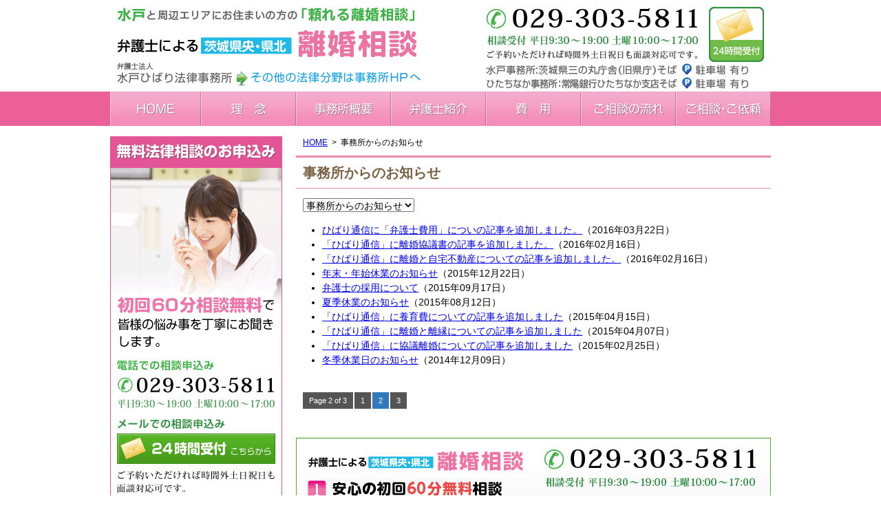

--- FILE ---
content_type: text/html; charset=UTF-8
request_url: https://www.mito-rikon.com/category/news/page/2/
body_size: 26775
content:
<!DOCTYPE html>
<html lang="ja">
<head>
<meta charset="utf-8">


		<!-- All in One SEO 4.2.9 - aioseo.com -->
		<title>事務所からのお知らせ | 弁護士による離婚相談｜水戸市 ひたちなか市 日立市 那珂市 - Part 2</title>
		<meta name="description" content="- Part 2" />
		<meta name="robots" content="noindex, nofollow, max-snippet:-1, max-image-preview:large, max-video-preview:-1" />
		<meta name="keywords" content="離婚協議書,離婚,不動産,弁護士,採用,養育費,離縁,協議離婚" />
		<link rel="canonical" href="https://www.mito-rikon.com/category/news/" />
		<link rel="prev" href="https://www.mito-rikon.com/category/news/" />
		<link rel="next" href="https://www.mito-rikon.com/category/news/page/3/" />
		<meta name="generator" content="All in One SEO (AIOSEO) 4.2.9 " />
		<script type="application/ld+json" class="aioseo-schema">
			{"@context":"https:\/\/schema.org","@graph":[{"@type":"BreadcrumbList","@id":"https:\/\/www.mito-rikon.com\/category\/news\/page\/2\/#breadcrumblist","itemListElement":[{"@type":"ListItem","@id":"https:\/\/www.mito-rikon.com\/#listItem","position":1,"item":{"@type":"WebPage","@id":"https:\/\/www.mito-rikon.com\/","name":"\u30db\u30fc\u30e0","description":"\u5f01\u8b77\u58eb\u306b\u3088\u308b\u8328\u57ce\u770c\u592e\u30fb\u770c\u5317\u96e2\u5a5a\u76f8\u8ac7\uff5c\u5973\u6027\u30fb\u7537\u6027\u5f01\u8b77\u58eb\u304c\u5728\u7c4d\u3001\u5b89\u5fc3\u306e\u521d\u56de60\u5206\u7121\u6599\u76f8\u8ac7\u3001\u3054\u4e88\u7d04\u3067\u6642\u9593\u5916\u30fb\u571f\u65e5\u3082\u76f8\u8ac7\u53ef\u80fd\u3001\u3053\u307e\u3081\u306a\u5831\u544a\u30fb\u4e01\u5be7\u306a\u3054\u8aac\u660e\u3001\u660e\u78ba\u306a\u6599\u91d1\u63d0\u793a\u3002 - Part 2","url":"https:\/\/www.mito-rikon.com\/"},"nextItem":"https:\/\/www.mito-rikon.com\/category\/news\/#listItem"},{"@type":"ListItem","@id":"https:\/\/www.mito-rikon.com\/category\/news\/#listItem","position":2,"item":{"@type":"WebPage","@id":"https:\/\/www.mito-rikon.com\/category\/news\/","name":"\u4e8b\u52d9\u6240\u304b\u3089\u306e\u304a\u77e5\u3089\u305b","description":"- Part 2","url":"https:\/\/www.mito-rikon.com\/category\/news\/"},"previousItem":"https:\/\/www.mito-rikon.com\/#listItem"}]},{"@type":"CollectionPage","@id":"https:\/\/www.mito-rikon.com\/category\/news\/page\/2\/#collectionpage","url":"https:\/\/www.mito-rikon.com\/category\/news\/page\/2\/","name":"\u4e8b\u52d9\u6240\u304b\u3089\u306e\u304a\u77e5\u3089\u305b | \u5f01\u8b77\u58eb\u306b\u3088\u308b\u96e2\u5a5a\u76f8\u8ac7\uff5c\u6c34\u6238\u5e02 \u3072\u305f\u3061\u306a\u304b\u5e02 \u65e5\u7acb\u5e02 \u90a3\u73c2\u5e02 - Part 2","description":"- Part 2","inLanguage":"ja","isPartOf":{"@id":"https:\/\/www.mito-rikon.com\/#website"},"breadcrumb":{"@id":"https:\/\/www.mito-rikon.com\/category\/news\/page\/2\/#breadcrumblist"}},{"@type":"Organization","@id":"https:\/\/www.mito-rikon.com\/#organization","name":"\u5f01\u8b77\u58eb\u306b\u3088\u308b\u96e2\u5a5a\u76f8\u8ac7\uff5c\u6c34\u6238\u5e02 \u3072\u305f\u3061\u306a\u304b\u5e02 \u65e5\u7acb\u5e02 \u90a3\u73c2\u5e02","url":"https:\/\/www.mito-rikon.com\/"},{"@type":"WebSite","@id":"https:\/\/www.mito-rikon.com\/#website","url":"https:\/\/www.mito-rikon.com\/","name":"\u5f01\u8b77\u58eb\u306b\u3088\u308b\u96e2\u5a5a\u76f8\u8ac7\uff5c\u6c34\u6238\u5e02 \u3072\u305f\u3061\u306a\u304b\u5e02 \u65e5\u7acb\u5e02 \u90a3\u73c2\u5e02","description":"\u6c34\u6238\u3068\u5468\u8fba\u30a8\u30ea\u30a2\u306b\u304a\u4f4f\u307e\u3044\u306e\u65b9\u306e\u300c\u983c\u308c\u308b\u96e2\u5a5a\u76f8\u8ac7\u300d","inLanguage":"ja","publisher":{"@id":"https:\/\/www.mito-rikon.com\/#organization"}}]}
		</script>
		<!-- All in One SEO -->

<link rel='dns-prefetch' href='//code.jquery.com' />
<link rel="alternate" type="application/rss+xml" title="弁護士による離婚相談｜水戸市 ひたちなか市 日立市 那珂市 &raquo; フィード" href="https://www.mito-rikon.com/feed/" />
<link rel="alternate" type="application/rss+xml" title="弁護士による離婚相談｜水戸市 ひたちなか市 日立市 那珂市 &raquo; コメントフィード" href="https://www.mito-rikon.com/comments/feed/" />
<script type="text/javascript">
window._wpemojiSettings = {"baseUrl":"https:\/\/s.w.org\/images\/core\/emoji\/14.0.0\/72x72\/","ext":".png","svgUrl":"https:\/\/s.w.org\/images\/core\/emoji\/14.0.0\/svg\/","svgExt":".svg","source":{"concatemoji":"https:\/\/www.mito-rikon.com\/wp-includes\/js\/wp-emoji-release.min.js?ver=6.1.9"}};
/*! This file is auto-generated */
!function(e,a,t){var n,r,o,i=a.createElement("canvas"),p=i.getContext&&i.getContext("2d");function s(e,t){var a=String.fromCharCode,e=(p.clearRect(0,0,i.width,i.height),p.fillText(a.apply(this,e),0,0),i.toDataURL());return p.clearRect(0,0,i.width,i.height),p.fillText(a.apply(this,t),0,0),e===i.toDataURL()}function c(e){var t=a.createElement("script");t.src=e,t.defer=t.type="text/javascript",a.getElementsByTagName("head")[0].appendChild(t)}for(o=Array("flag","emoji"),t.supports={everything:!0,everythingExceptFlag:!0},r=0;r<o.length;r++)t.supports[o[r]]=function(e){if(p&&p.fillText)switch(p.textBaseline="top",p.font="600 32px Arial",e){case"flag":return s([127987,65039,8205,9895,65039],[127987,65039,8203,9895,65039])?!1:!s([55356,56826,55356,56819],[55356,56826,8203,55356,56819])&&!s([55356,57332,56128,56423,56128,56418,56128,56421,56128,56430,56128,56423,56128,56447],[55356,57332,8203,56128,56423,8203,56128,56418,8203,56128,56421,8203,56128,56430,8203,56128,56423,8203,56128,56447]);case"emoji":return!s([129777,127995,8205,129778,127999],[129777,127995,8203,129778,127999])}return!1}(o[r]),t.supports.everything=t.supports.everything&&t.supports[o[r]],"flag"!==o[r]&&(t.supports.everythingExceptFlag=t.supports.everythingExceptFlag&&t.supports[o[r]]);t.supports.everythingExceptFlag=t.supports.everythingExceptFlag&&!t.supports.flag,t.DOMReady=!1,t.readyCallback=function(){t.DOMReady=!0},t.supports.everything||(n=function(){t.readyCallback()},a.addEventListener?(a.addEventListener("DOMContentLoaded",n,!1),e.addEventListener("load",n,!1)):(e.attachEvent("onload",n),a.attachEvent("onreadystatechange",function(){"complete"===a.readyState&&t.readyCallback()})),(e=t.source||{}).concatemoji?c(e.concatemoji):e.wpemoji&&e.twemoji&&(c(e.twemoji),c(e.wpemoji)))}(window,document,window._wpemojiSettings);
</script>
<style type="text/css">
img.wp-smiley,
img.emoji {
	display: inline !important;
	border: none !important;
	box-shadow: none !important;
	height: 1em !important;
	width: 1em !important;
	margin: 0 0.07em !important;
	vertical-align: -0.1em !important;
	background: none !important;
	padding: 0 !important;
}
</style>
	<link rel='stylesheet' id='wp-block-library-css' href='https://www.mito-rikon.com/wp-includes/css/dist/block-library/style.min.css?ver=6.1.9' type='text/css' media='all' />
<link rel='stylesheet' id='classic-theme-styles-css' href='https://www.mito-rikon.com/wp-includes/css/classic-themes.min.css?ver=1' type='text/css' media='all' />
<style id='global-styles-inline-css' type='text/css'>
body{--wp--preset--color--black: #000000;--wp--preset--color--cyan-bluish-gray: #abb8c3;--wp--preset--color--white: #ffffff;--wp--preset--color--pale-pink: #f78da7;--wp--preset--color--vivid-red: #cf2e2e;--wp--preset--color--luminous-vivid-orange: #ff6900;--wp--preset--color--luminous-vivid-amber: #fcb900;--wp--preset--color--light-green-cyan: #7bdcb5;--wp--preset--color--vivid-green-cyan: #00d084;--wp--preset--color--pale-cyan-blue: #8ed1fc;--wp--preset--color--vivid-cyan-blue: #0693e3;--wp--preset--color--vivid-purple: #9b51e0;--wp--preset--gradient--vivid-cyan-blue-to-vivid-purple: linear-gradient(135deg,rgba(6,147,227,1) 0%,rgb(155,81,224) 100%);--wp--preset--gradient--light-green-cyan-to-vivid-green-cyan: linear-gradient(135deg,rgb(122,220,180) 0%,rgb(0,208,130) 100%);--wp--preset--gradient--luminous-vivid-amber-to-luminous-vivid-orange: linear-gradient(135deg,rgba(252,185,0,1) 0%,rgba(255,105,0,1) 100%);--wp--preset--gradient--luminous-vivid-orange-to-vivid-red: linear-gradient(135deg,rgba(255,105,0,1) 0%,rgb(207,46,46) 100%);--wp--preset--gradient--very-light-gray-to-cyan-bluish-gray: linear-gradient(135deg,rgb(238,238,238) 0%,rgb(169,184,195) 100%);--wp--preset--gradient--cool-to-warm-spectrum: linear-gradient(135deg,rgb(74,234,220) 0%,rgb(151,120,209) 20%,rgb(207,42,186) 40%,rgb(238,44,130) 60%,rgb(251,105,98) 80%,rgb(254,248,76) 100%);--wp--preset--gradient--blush-light-purple: linear-gradient(135deg,rgb(255,206,236) 0%,rgb(152,150,240) 100%);--wp--preset--gradient--blush-bordeaux: linear-gradient(135deg,rgb(254,205,165) 0%,rgb(254,45,45) 50%,rgb(107,0,62) 100%);--wp--preset--gradient--luminous-dusk: linear-gradient(135deg,rgb(255,203,112) 0%,rgb(199,81,192) 50%,rgb(65,88,208) 100%);--wp--preset--gradient--pale-ocean: linear-gradient(135deg,rgb(255,245,203) 0%,rgb(182,227,212) 50%,rgb(51,167,181) 100%);--wp--preset--gradient--electric-grass: linear-gradient(135deg,rgb(202,248,128) 0%,rgb(113,206,126) 100%);--wp--preset--gradient--midnight: linear-gradient(135deg,rgb(2,3,129) 0%,rgb(40,116,252) 100%);--wp--preset--duotone--dark-grayscale: url('#wp-duotone-dark-grayscale');--wp--preset--duotone--grayscale: url('#wp-duotone-grayscale');--wp--preset--duotone--purple-yellow: url('#wp-duotone-purple-yellow');--wp--preset--duotone--blue-red: url('#wp-duotone-blue-red');--wp--preset--duotone--midnight: url('#wp-duotone-midnight');--wp--preset--duotone--magenta-yellow: url('#wp-duotone-magenta-yellow');--wp--preset--duotone--purple-green: url('#wp-duotone-purple-green');--wp--preset--duotone--blue-orange: url('#wp-duotone-blue-orange');--wp--preset--font-size--small: 13px;--wp--preset--font-size--medium: 20px;--wp--preset--font-size--large: 36px;--wp--preset--font-size--x-large: 42px;--wp--preset--spacing--20: 0.44rem;--wp--preset--spacing--30: 0.67rem;--wp--preset--spacing--40: 1rem;--wp--preset--spacing--50: 1.5rem;--wp--preset--spacing--60: 2.25rem;--wp--preset--spacing--70: 3.38rem;--wp--preset--spacing--80: 5.06rem;}:where(.is-layout-flex){gap: 0.5em;}body .is-layout-flow > .alignleft{float: left;margin-inline-start: 0;margin-inline-end: 2em;}body .is-layout-flow > .alignright{float: right;margin-inline-start: 2em;margin-inline-end: 0;}body .is-layout-flow > .aligncenter{margin-left: auto !important;margin-right: auto !important;}body .is-layout-constrained > .alignleft{float: left;margin-inline-start: 0;margin-inline-end: 2em;}body .is-layout-constrained > .alignright{float: right;margin-inline-start: 2em;margin-inline-end: 0;}body .is-layout-constrained > .aligncenter{margin-left: auto !important;margin-right: auto !important;}body .is-layout-constrained > :where(:not(.alignleft):not(.alignright):not(.alignfull)){max-width: var(--wp--style--global--content-size);margin-left: auto !important;margin-right: auto !important;}body .is-layout-constrained > .alignwide{max-width: var(--wp--style--global--wide-size);}body .is-layout-flex{display: flex;}body .is-layout-flex{flex-wrap: wrap;align-items: center;}body .is-layout-flex > *{margin: 0;}:where(.wp-block-columns.is-layout-flex){gap: 2em;}.has-black-color{color: var(--wp--preset--color--black) !important;}.has-cyan-bluish-gray-color{color: var(--wp--preset--color--cyan-bluish-gray) !important;}.has-white-color{color: var(--wp--preset--color--white) !important;}.has-pale-pink-color{color: var(--wp--preset--color--pale-pink) !important;}.has-vivid-red-color{color: var(--wp--preset--color--vivid-red) !important;}.has-luminous-vivid-orange-color{color: var(--wp--preset--color--luminous-vivid-orange) !important;}.has-luminous-vivid-amber-color{color: var(--wp--preset--color--luminous-vivid-amber) !important;}.has-light-green-cyan-color{color: var(--wp--preset--color--light-green-cyan) !important;}.has-vivid-green-cyan-color{color: var(--wp--preset--color--vivid-green-cyan) !important;}.has-pale-cyan-blue-color{color: var(--wp--preset--color--pale-cyan-blue) !important;}.has-vivid-cyan-blue-color{color: var(--wp--preset--color--vivid-cyan-blue) !important;}.has-vivid-purple-color{color: var(--wp--preset--color--vivid-purple) !important;}.has-black-background-color{background-color: var(--wp--preset--color--black) !important;}.has-cyan-bluish-gray-background-color{background-color: var(--wp--preset--color--cyan-bluish-gray) !important;}.has-white-background-color{background-color: var(--wp--preset--color--white) !important;}.has-pale-pink-background-color{background-color: var(--wp--preset--color--pale-pink) !important;}.has-vivid-red-background-color{background-color: var(--wp--preset--color--vivid-red) !important;}.has-luminous-vivid-orange-background-color{background-color: var(--wp--preset--color--luminous-vivid-orange) !important;}.has-luminous-vivid-amber-background-color{background-color: var(--wp--preset--color--luminous-vivid-amber) !important;}.has-light-green-cyan-background-color{background-color: var(--wp--preset--color--light-green-cyan) !important;}.has-vivid-green-cyan-background-color{background-color: var(--wp--preset--color--vivid-green-cyan) !important;}.has-pale-cyan-blue-background-color{background-color: var(--wp--preset--color--pale-cyan-blue) !important;}.has-vivid-cyan-blue-background-color{background-color: var(--wp--preset--color--vivid-cyan-blue) !important;}.has-vivid-purple-background-color{background-color: var(--wp--preset--color--vivid-purple) !important;}.has-black-border-color{border-color: var(--wp--preset--color--black) !important;}.has-cyan-bluish-gray-border-color{border-color: var(--wp--preset--color--cyan-bluish-gray) !important;}.has-white-border-color{border-color: var(--wp--preset--color--white) !important;}.has-pale-pink-border-color{border-color: var(--wp--preset--color--pale-pink) !important;}.has-vivid-red-border-color{border-color: var(--wp--preset--color--vivid-red) !important;}.has-luminous-vivid-orange-border-color{border-color: var(--wp--preset--color--luminous-vivid-orange) !important;}.has-luminous-vivid-amber-border-color{border-color: var(--wp--preset--color--luminous-vivid-amber) !important;}.has-light-green-cyan-border-color{border-color: var(--wp--preset--color--light-green-cyan) !important;}.has-vivid-green-cyan-border-color{border-color: var(--wp--preset--color--vivid-green-cyan) !important;}.has-pale-cyan-blue-border-color{border-color: var(--wp--preset--color--pale-cyan-blue) !important;}.has-vivid-cyan-blue-border-color{border-color: var(--wp--preset--color--vivid-cyan-blue) !important;}.has-vivid-purple-border-color{border-color: var(--wp--preset--color--vivid-purple) !important;}.has-vivid-cyan-blue-to-vivid-purple-gradient-background{background: var(--wp--preset--gradient--vivid-cyan-blue-to-vivid-purple) !important;}.has-light-green-cyan-to-vivid-green-cyan-gradient-background{background: var(--wp--preset--gradient--light-green-cyan-to-vivid-green-cyan) !important;}.has-luminous-vivid-amber-to-luminous-vivid-orange-gradient-background{background: var(--wp--preset--gradient--luminous-vivid-amber-to-luminous-vivid-orange) !important;}.has-luminous-vivid-orange-to-vivid-red-gradient-background{background: var(--wp--preset--gradient--luminous-vivid-orange-to-vivid-red) !important;}.has-very-light-gray-to-cyan-bluish-gray-gradient-background{background: var(--wp--preset--gradient--very-light-gray-to-cyan-bluish-gray) !important;}.has-cool-to-warm-spectrum-gradient-background{background: var(--wp--preset--gradient--cool-to-warm-spectrum) !important;}.has-blush-light-purple-gradient-background{background: var(--wp--preset--gradient--blush-light-purple) !important;}.has-blush-bordeaux-gradient-background{background: var(--wp--preset--gradient--blush-bordeaux) !important;}.has-luminous-dusk-gradient-background{background: var(--wp--preset--gradient--luminous-dusk) !important;}.has-pale-ocean-gradient-background{background: var(--wp--preset--gradient--pale-ocean) !important;}.has-electric-grass-gradient-background{background: var(--wp--preset--gradient--electric-grass) !important;}.has-midnight-gradient-background{background: var(--wp--preset--gradient--midnight) !important;}.has-small-font-size{font-size: var(--wp--preset--font-size--small) !important;}.has-medium-font-size{font-size: var(--wp--preset--font-size--medium) !important;}.has-large-font-size{font-size: var(--wp--preset--font-size--large) !important;}.has-x-large-font-size{font-size: var(--wp--preset--font-size--x-large) !important;}
.wp-block-navigation a:where(:not(.wp-element-button)){color: inherit;}
:where(.wp-block-columns.is-layout-flex){gap: 2em;}
.wp-block-pullquote{font-size: 1.5em;line-height: 1.6;}
</style>
<link rel='stylesheet' id='contact-form-7-css' href='https://www.mito-rikon.com/wp-content/plugins/contact-form-7/includes/css/styles.css?ver=5.7.2' type='text/css' media='all' />
<script type='text/javascript' src='https://code.jquery.com/jquery-1.10.2.min.js?ver=1.10.2' id='jquery-js'></script>
<link rel="https://api.w.org/" href="https://www.mito-rikon.com/wp-json/" /><link rel="alternate" type="application/json" href="https://www.mito-rikon.com/wp-json/wp/v2/categories/3" /><script src="https://www.mito-rikon.com/wp-content/themes/pokerface2019/js/pokerface.js"></script>
<link rel="stylesheet" type="text/css" media="all" href="https://www.mito-rikon.com/wp-content/themes/pokerface2019/style.css">
<link rel="shortcut icon" href="https://www.mito-rikon.com/favicon.ico">
<script>
  (function(i,s,o,g,r,a,m){i['GoogleAnalyticsObject']=r;i[r]=i[r]||function(){
  (i[r].q=i[r].q||[]).push(arguments)},i[r].l=1*new Date();a=s.createElement(o),
  m=s.getElementsByTagName(o)[0];a.async=1;a.src=g;m.parentNode.insertBefore(a,m)
  })(window,document,'script','//www.google-analytics.com/analytics.js','ga');

  ga('create', 'UA-48346786-1', 'mito-rikon.com');
  ga('send', 'pageview');

</script>
</head>
<body class="archive paged category category-news category-3 paged-2 category-paged-2 layout-tw">
<div id="spMenu"><div class="wrapper">
  <ul>
    <li id="spmTel"><a href="tel:0293035811">電話発信</a></li>
    <li id="spmWeb"><a href="/sp/">スマホ版</a></li>
  </ul>
</div></div>
<div id="header">
  <div class="wrapper">
    <div id="headerContent">
      <p id="headerName"><a href="/">弁護士による離婚相談｜水戸市 ひたちなか市 日立市 那珂市</a></p>
      <p id="description">水戸と周辺エリアにお住まいの方の「頼れる離婚相談」</p>
      <p><a id="hOthers" href="http://www.mitohibari-law.com/" target="_blank" rel="nofollow">その他の法律分野は事務所HPへ</a></p>
      <p>弁護士法人水戸ひばり法律事務所</p>
      <p>水戸事務所：茨城県三の丸庁舎（旧県庁）そば　P駐車場有り</p>
      <p>ひたちなか事務所：常陽銀行ひたちなか支店そば　P駐車場有り</p>
      <p class="tel">相談受付：029-303-5811（平日 9:30～19:00 土曜10:00 ～17:00）</p>
      <p><a id="hMail" href="/rikon-soudan/mailform/#mailform">メールでのお問い合わせは24時間受付</a></p>
      <p>ご予約いただければ時間外土日祝日も面談対応可です。</p>
    </div>
    <ul id="hMenu">
      <li><a id="hm1" href="/">HOME</a></li>
      <li><a id="hm2" href="/info/rinen/">理念</a></li>
      <li><a id="hm3" href="/info/">事務所概要</a></li>
      <li><a id="hm4" href="/rikon-bengoshi/">弁護士紹介</a></li>
      <li><a id="hm5" href="/info/fee/">費用</a></li>
      <li><a id="hm6" href="/info/flow/">ご相談の流れ</a></li>
      <li><a id="hm7" href="/rikon-soudan/mailform/">ご相談・ご依頼</a></li>
    </ul>
  </div>
</div>
  <div id="contents">
    <div class="wrapper">
      <div id="content">

        <ul id="breadcrumbs"><li><a href="https://www.mito-rikon.com/">HOME</a><ul><li>事務所からのお知らせ</li></ul></li></ul>
        <div id="category-archives" class="content">
          <h1 class="archive-title">事務所からのお知らせ</h1>

          <select class="drop-down-category" onchange="nav(this)"><option class="level0" value="https://www.mito-rikon.com/category/news/">事務所からのお知らせ</option></select>
          
          <ul>
                        <li><a href="https://www.mito-rikon.com/post-268/">ひばり通信に「弁護士費用」についの記事を追加しました。</a>（2016年03月22日）</li>
                        <li><a href="https://www.mito-rikon.com/post-263/">「ひばり通信」に離婚協議書の記事を追加しました。</a>（2016年02月16日）</li>
                        <li><a href="https://www.mito-rikon.com/post-262/">「ひばり通信」に離婚と自宅不動産についての記事を追加しました。</a>（2016年02月16日）</li>
                        <li><a href="https://www.mito-rikon.com/post-256/">年末・年始休業のお知らせ</a>（2015年12月22日）</li>
                        <li><a href="https://www.mito-rikon.com/post-249/">弁護士の採用について</a>（2015年09月17日）</li>
                        <li><a href="https://www.mito-rikon.com/post-243/">夏季休業のお知らせ</a>（2015年08月12日）</li>
                        <li><a href="https://www.mito-rikon.com/post-230/">「ひばり通信」に養育費についての記事を追加しました</a>（2015年04月15日）</li>
                        <li><a href="https://www.mito-rikon.com/post-226/">「ひばり通信」に離婚と離縁についての記事を追加しました</a>（2015年04月07日）</li>
                        <li><a href="https://www.mito-rikon.com/post-220/">「ひばり通信」に協議離婚についての記事を追加しました</a>（2015年02月25日）</li>
                        <li><a href="https://www.mito-rikon.com/post-215/">冬季休業日のお知らせ</a>（2014年12月09日）</li>
                      </ul>

          
          <div class="pagination"><span>Page 2 of 3</span><a href='https://www.mito-rikon.com/category/news/' class="inactive">1</a><span class="current">2</span><a href='https://www.mito-rikon.com/category/news/page/3/' class="inactive">3</a></div>


        </div><!-- /.content-->
        <div class="wInquiry img">
  <h2>弁護士による茨城県央・県北 離婚相談</h2>
  <ol>
    <li>安心の初回60分無料相談</li>
    <li>ご予約で時間外・土日も相談可能</li>
    <li>女性・男性弁護士が在籍</li>
    <li>こまめな報告・丁寧なご説明</li>
    <li>明確な料金提示</li>
  </ol>
  <p class="mail"><a href="https://www.mito-rikon.com/rikon-soudan/mailform/#mailform">メールでのお問い合わせは24時間受付</a></p>
  <p class="tel">相談受付：029-303-5811（平日9:30～19:00 土曜10:00～17:00）</p>
  <p>ご予約いただければ時間外土日祝日も面談対応可です。</p>
</div>
      </div><!-- /#content -->
      <div id="content2">
  <div class="widget img wInquiry2">
    <h3>無料法律相談のお申込み</h3>
    <p>初回60分相談無料で皆様の悩み事を丁寧にお聞きします。</p>
    <p class="tel">電話での相談申込み：029-303-5811（平日9:30～19:00 土曜10:00～17:00）</p>
    <p class="mail"><a href="/rikon-soudan/mailform/#mailform">メールでの相談申込み24時間受付</a></p>
    <p>ご予約いただければ時間外土日祝日も面談対応可です。</p>
  </div>
  <div class="widget wAccess2">
    <p class="img2"><img src="/img/s_map.png" alt="水戸事務所" /></p>
    <p class="img2"><img src="/img/s_map_hitachinaka.png" alt="ひたちなか事務所" /></p>
  </div>
  <ul class="widget wMenu wMenu3">
    <li><a class="soudan" href="/rikon-soudan/">こんな時弁護士にご相談ください</a></li>
    <li><a class="rikon" href="/about-rikon/">離婚その時どうなるの</a></li>
  </ul>
  <ul class="widget wMenu wMenu4">
    <li><a href="/rikon-bengoshi/interview/">弁護士インタビュー</a></li>
    <li><a href="/category/column/">弁護士コラム</a></li>
    <li><a href="/category/faq/">サービスに関するよくある質問</a></li>
  </ul>
  <ul class="widget wMenu wMenu3">
    <li><a class="voice" href="/rikon-soudan/voice/" target="_blank">お客様の声</a></li>
    <li><a class="soudanPDF" href="/img/soudan.pdf" target="_blank">離婚の事前相談票</a></li>
  </ul>
  <div class="widget img2 wArea"><a href="/info/#area"><img src="/img/s_area.png" alt="主なお客様対応エリア"></a></div>
  <div class="widget img2 wAccess"><a href="/info/#access"><img src="/img/s_access.png" alt="交通アクセス"></a></div>
  <div class="widget img2"><a href="http://www.houterasu.or.jp/" target="_blank"><img src="/img/houterasu.gif" alt="日本司法支援センター 法テラス"></a><br>弁護士法人水戸ひばり法律事務所は<br>法テラスの契約事務所です。</div>
</div><!-- /#content2 -->
<div id="content3">
</div><!-- /#content3 -->
    </div><!-- /.wrapper -->
  </div><!-- /#contents -->
<div id="gotop"><div class="wrapper gotop"><a href="#header">ページの先頭へ</a></div></div>
<div id="fMenu">
  <div class="wrapper">
    <ul>
      <li><a href="/">HOME</a></li>
      <li><a href="/info/rinen/">理念</a></li>
      <li><a href="/info/">事務所概要</a></li>
      <li><a href="/rikon-bengoshi/">弁護士紹介</a></li>
      <li><a href="/info/fee/">費用</a></li>
      <li><a href="/info/flow/">ご相談の流れ</a></li>
      <li><a href="/rikon-soudan/mailform/">ご相談・ご依頼</a></li>
      <li><a href="/info/privacy/">プライバシーポリシー</a></li>
      <li><a href="/sitemap/">サイトマップ</a></li>
    </ul>
  </div>
</div><!-- /#fMenu -->
<div id="footer">
  <div class="wrapper">
    <div id="footerContent">
      <p>離婚 弁護士 水戸市 ひたちなか市 日立市 那珂市 離婚相談</p>
      <div id="copyright">Copyright &copy; 弁護士による茨城県央・県北離婚相談 All Rights Reserved.</div>
    </div>
  </div>
</div><!-- /footer -->
<script type="text/javascript">
document.addEventListener( 'wpcf7mailsent', function( event ) {
    $.getScript("/wp-content/themes/pokerface/js/contact7.js");
}, false );
</script>
<script type='text/javascript' src='https://www.mito-rikon.com/wp-content/plugins/contact-form-7/includes/swv/js/index.js?ver=5.7.2' id='swv-js'></script>
<script type='text/javascript' id='contact-form-7-js-extra'>
/* <![CDATA[ */
var wpcf7 = {"api":{"root":"https:\/\/www.mito-rikon.com\/wp-json\/","namespace":"contact-form-7\/v1"}};
/* ]]> */
</script>
<script type='text/javascript' src='https://www.mito-rikon.com/wp-content/plugins/contact-form-7/includes/js/index.js?ver=5.7.2' id='contact-form-7-js'></script>
</body>
</html>


--- FILE ---
content_type: text/css
request_url: https://www.mito-rikon.com/wp-content/themes/pokerface2019/style.css
body_size: 97
content:
/*
Theme Name: pokerface2019
Author: pokerface.co.jp
Author URI: http://www.pokerface.co.jp/
Version: 1.0
*/
@import url(css/normalize.css);
@import url(css/style.css);


--- FILE ---
content_type: text/css
request_url: https://www.mito-rikon.com/wp-content/themes/pokerface2019/css/style.css
body_size: 16053
content:
body { line-height:1.5; color:#000; font-family:sans-serif; }
h1,h2,h3,h4,h5,h6 { margin:0; padding:0; }
strong { color:#dc3a12; }
dl { margin:1em 0; }
dd { margin-left:3em; }
ul,ol { margin:1em 0 1em 2em; padding:0; }
p { margin:1em 0; }
a { text-decoration:underline; }
a:hover { text-decoration:none; }
/*
  clearfix
*/
.pkg:after,
.wrapper:after {
    content:" ";
    display:block;
    visibility:hidden;
    clear:both;
    height:0;
    font-size: 0.1em;
    line-height:0;
}
/* ie 7 */
.pkg,
.wrapper { display:inline-block; }
/* ie 5.5 - 7 */
/* #contents-inner { zoom:1; } */
/* no ie mac \*/
* html .pkg,
* html .wrapper { height:1%; }
.pkg,
.wrapper { display:block; }
/*  */
#header,#contents,#content,#content2,#content3,#footer { margin:0; padding:0; }
.wrapper { width:960px; margin-right:auto; margin-left:auto; }
#contents { padding:15px 0; }
#content,#content2 { float:left; position:relative; }
/* layout */
#content { width:690px; }
#content2  { width:250px; }
#content3 { width:250px; }

/* tw */
.layout-tw #content { left:270px; }
.layout-tw #content2  { left:-690px; }
.layout-tw #content3 { display:none; }
/* wt */
.layout-wt #content { left:0; }
.layout-wt #content2  { left:20px; }
.layout-wt #content3 { display:none; }

.layout-w #content3  { display:none; }
.layout-w #content2   { display:none; }
.layout-w #content  { left:0; width:100% !important; }
/* #header {} */
#header { background:url(hbg2.png) repeat-x; }
#header * { margin-top:0; margin-bottom:0; }
.home #header { background:url(hbg.png) repeat-x; }
#headerContent { position:relative; background:url(header.png) no-repeat; height:133px; text-indent:-9999px; }
#headerContent a { position:absolute; }
#headerName a { left:0; top:0; width:480px; height:111px; }
#headerContent .tel > a { left:540px; top:0; width:330px; height:75px; }
#hOthers { left:200px; bottom:9px; width:254px; height:22px; background:url(h_link.png) no-repeat; }
#hOthers:hover { background-position:0 -22px; }
#hMail { left:870px; top:10px; width:80px; height:80px; background:url(h-mail.png) no-repeat; }
#hMail:hover { background-position:0 -80px; }
#hImg { background:url(main_img.jpg) no-repeat; height:360px; text-indent:-9999px; }
#hMenu { list-style-type:none; margin:0; height:50px; }
#hMenu li { float:left; }
#hMenu a { display:block; height:50px; background-image:url(hm.png); text-indent:-9999px; }
#hm1 { width:132px; background-position:0 0; }
#hm1:hover { background-position:0 -50px; }
#hm2 { width:138px; background-position:-132px 0; }
#hm2:hover { background-position:-132px -50px; }
#hm3 { width:138px; background-position:-270px 0; }
#hm3:hover { background-position:-270px -50px; }
#hm4 { width:138px; background-position:-408px 0; }
#hm4:hover { background-position:-408px -50px; }
#hm5 { width:138px; background-position:-546px 0; }
#hm5:hover { background-position:-546px -50px; }
#hm6 { width:138px; background-position:-684px 0; }
#hm6:hover { background-position:-684px -50px; }
#hm7 { width:138px; background-position:-822px 0; }
#hm7:hover { background-position:-822px -50px; }
/* footer */
#fMenu { background:#ea6097; color:#fff; padding:5px 0; }
#fMenu ul { list-style-type:none; margin:0; padding:5px 0; font-size:14px; text-align:center; }
#fMenu li { display:inline; }
#fMenu a { color:#fff; border-left:solid 1px #fff; padding:0 5px; }
#fMenu li:first-child a { border-left:none; padding:0 5px 0 0; }
#footer  { clear:both; text-align:center; position:static; color:#999; font-size:11px; }
#footerContent  { padding:10px; }
#copyright { font-size:12px; }

#breadcrumbs { margin:0; padding:0 10px 10px; font-size:12px; }
#breadcrumbs ul { display:inline; margin:0; }
#breadcrumbs, #breadcrumbs ul { list-style-type:none; }
#breadcrumbs li { display:inline; }
#breadcrumbs ul li { margin-left:.5em; }
#breadcrumbs ul:before { content:">"; margin-left:.5em; }
.entry-meta { font-size:12px; }
.entry-meta dt,.entry-meta dd { display:inline; }
.entry-header .entry-meta { text-align:right; }
.entry-footer .entry-meta { clear:both; margin:1em 0 0; padding:5px; }
/* content */
div.hr { margin:0; padding:0; height:0; border-top:solid 1px #3A78B5; }
div.hr hr { display:none; }
blockquote .cite { text-align:right; }
a.img { display:block; text-decoration:none; overflow:hidden; }
.img { display:block; text-indent:-9999px; position:relative; vertical-align:middle; font-size:0; background-repeat:no-repeat; }
.img * { border:none !important; margin:0 !important; padding:0 !important; width:0; height:0; list-style-type:none; font-size:0; text-indent:-9999px; }
.img a { display:block; position:absolute; left:0; top:0; width:100%; height:100%; }
.right { float:right; padding:0 0 10px 10px; }
.left { float:left; padding:0 10px 10px 0; }
.clr { clear:both; }
.img2 { text-align:center; text-indent:0; }
.imgList { list-style-type:none; margin:0; padding:0; }
div.att { margin-top:1em; }
.att p,
p.att { margin-top:1em; text-indent:-1em; padding-left:1em; }
.att p { margin:0; }
.att em { color:red; font-style:normal; }
span.att { text-indent:0; padding:0; }
p.more { text-align:right; }
p.more a,
a.more { background:url(li02.png) no-repeat 0 50%; padding-left:16px; }
ul.more { list-style-type:none; margin:1em 0 1em 5px; padding:0; }
ul.more li { background:url(li02.png) no-repeat 0 .3em; padding:0 0 0 16px; margin:4px 0; }
ul.more ol { margin:1em 0 1em 2em; }
ul.more ul { list-style-type:disc; margin:1em 0 1em 2em; }
ul.more li li { padding:0; background-image:none; }
.checkList { list-style-type:none; margin:1em 0; }
.checkList li { background:url(check.png) no-repeat 0 .3em; padding-left:18px; -webkit-background-size: 15px 15px; }
.fade a:hover { opacity:0.3; }

/* table */
.outer { border:solid 1px #ccc; }
.table { background:#ccc; border:none; margin:1em auto 0; }
.table th,.table td { border:none; color:#333333; padding:2px 5px; }
.table th { font-weight:normal; vertical-align:middle; text-align:center;}
caption,
.table .caption { font-weight:bold; background:#ee8baa; color:#fff; text-align:left; padding:2px 5px; }
.head,
.table > tbody > tr.head th { background:#ffe9f0; }
.odd,
.table > tbody > tr > td  { background:#fff; }
.even,
.table > tbody > tr.even > td { background:#fcfcfc; }
.table > tbody > tr > th { background:#fcfcfc; }
.table > tbody > tr.even > th { background:#f5f5f5; }
.head, tr.head th { font-weight:bold !important; }
.fee {  margin:1em auto 0; width:100%; }
.fee > tbody > tr > th,
.fee > tbody > tr > td,
.table .val { vertical-align:middle; text-align:center; }
.table .text { text-align:left !important; }
table.list { width:100%; margin-top:1em; }
table.list th,table.list td { vertical-align:top; text-align:left; }
table.list .head td { text-align:center; }
.history { border:none; width:100%; }
.history th { font-weight:normal; width:7em; }
.history th,.history td { border:none; text-align:left; vertical-align:top; border-top:dashed 1px silver; padding:2px 0; }
.history .top th,.history .top td { border:none; }
a.feed  { background:url('feed.gif') no-repeat 0 0; margin-left:12px; padding-left:12px; }
.top { margin-top:0; margin-bottom:0; }
.top li:first-child { margin-top:0; }
.fsL { font-size:128%; }
.fsLL { font-size:144%; }
.flow .step { padding-left:80px; background:url(flow_arrow1.png) repeat-y; }
.flow .step .header { margin-left:-80px; background-color:#fff; }
.flow .last { background:transparent; }
.flow .next { margin:0; background:url(flow_arrow2.png) no-repeat; height:35px; text-indent:-9999px; }
.mark,
.markTbl td { text-align:center; font-family:"MS PGothic"; }
.mailaddress { vertical-align:middle; }
.gmap { margin:20px auto; width:640px; }


/* content */
.content { position:relative; padding:0 25px 0 10px; width:auto; font-size:88%; }
.content h1 { margin:0 -25px 0 -10px; font-size:142%; color:#7a6245; padding:7px 10px; border-top:solid 3px #ee8baa; border-bottom:solid 1px #ee8baa; }
.content h1.img { border:none; height:160px; padding:0; text-indent:-9999px; }
.archive-title { margin:0 10px; }
.content h2 { margin:2em -25px 0 -10px; font-size:128%; color:#fff; background:#f18c43; padding:5px 10px; }
.content h3 { margin:2em -25px 0 -10px; font-size:114%; color:#000; background:url(h3.png) no-repeat 0 .3em; border-bottom:solid 1px #ec7289; padding:5px 0 5px 17px; }
.content h4 { margin:1.5em 0 0; font-size:100%; color:#000; background:url(h3.png) no-repeat; padding-left:12px; }
.content h5 { margin:1em 0 0; font-size:100%; color:#df3382; }
.content h6 { margin:1em 0 0; font-size:100%; color:#666; }
.content p { margin:1em 0 0; }
.content b { color:#e94b46; }
.content blockquote { border:solid 1px #cccccc; background:#f0f0f0; margin:1em; padding:1em; }
.content .widget { margin-right:-25px; margin-left:-10px; }
.gotop { margin:20px auto; height:30px; }
.gotop a { float:right; width:154px; height:30px; background:url(page_top.png) no-repeat; text-indent:-9999px; }
.gotop a:hover { background-position:0 -30px; }
#gotop .gotop { margin-top:0; margin-bottom:0; }
/*  */
.drop-down-category { margin:1em auto 0; }
.pagination {
    clear:both;
    padding:20px 0;
    position:relative;
    font-size:11px;
    line-height:13px;
}
.pagination:after { clear:both; display:block; content:" "; height:0; }
.pagination span, .pagination a {
    display:block;
    float:left;
    margin: 2px 2px 2px 0;
    padding:6px 9px 5px 9px;
    text-decoration:none;
    width:auto;
    color:#fff;
    background: #555;
}

.pagination a:hover{
    color:#fff;
    background: #3279BB;
}

.pagination .current{
    padding:6px 9px 5px 9px;
    background: #3279BB;
    color:#fff;
}
/* contact form 7 */
.wpcf7 label { font-weight:bold; }
.wpcf7 input.name { width:70%; }
.wpcf7 input.tel { width:50%; }
.wpcf7 input.mail { width:70%; }
.wpcf7 input.address { width:100%; }
.wpcf7 textarea { width:100%; height:8em; }

/* widget */
.widget {
    margin:0 0 25px;
    padding:0;
    background:#fff;
    font-size:12px;
}
#content2 .widget,#content3 .widget { margin-bottom:10px; }
.widget .header { margin:0; padding:0; }
.wNews { position:relative; }
.wNews .header a { display:block; background:url(news.png) no-repeat; height:37px; text-indent:-9999px; }
.wNews .header a:hover { background-position:0 -37px; }
.wNews .categoryTop { position:absolute; left:0; top:0; width:220px; height:41px; text-align:right; }
.wNews .categoryTop a { background:url(icon.png) no-repeat 0 50%; padding-left:18px; line-height:41px;  }
.wNews ul { list-style-type:none; margin:0; padding:0 10px; }
.wNews li { padding:5px 0; }
.wNews li:after { clear:both; display:block; content:" "; height:0; }
.wNews .date { float:left; width:20%; }
.wNews .title { float:left; width:80%; }
.wNews .new { margin-left:5px; color:#f00; }
.wInquiry { background:url(inquiry.png) no-repeat; height:330px; margin:20px 0 0; }
.wInquiry .mail a { background:url(inquiry_b.png) no-repeat; }
.wInquiry .mail a:hover { background-position:0 -330px; }
.wInquiry .tel > a { left:350px; top:0; width:340px; height:80px; }

.wFeature { background:url(feature.png) no-repeat; height:300px; }
.wFeature img { position:absolute; left:0; top:0; text-indent:0; width:240px; height:300px; }
.wRikon { position:relative; background:url(rikon.png) no-repeat; height:240px; text-indent:-9999px; }
.wRikon .flow { position:absolute; left:118px; top:165px; width:550px; height:63px; background:url(rikon_flow.png) no-repeat; }
.wRikon ul { position:absolute; list-style-type:none; margin:0; right:20px; top:8px; width:380px; height:140px; }
.wRikon ul a { float:left; margin:10px 0 0 10px; width:180px; height:60px; }
.wRikon ul a:hover { background-position:0 -60px; }
.wRikon .r01 { background-image:url(rikon01.png); }
.wRikon .r02 { background-image:url(rikon02.png); }
.wRikon .r03 { background-image:url(rikon03.png); }
.wRikon .r04 { background-image:url(rikon04.png); }
.wOffice { background:url(office.png) no-repeat; height:218px; text-indent:-9999px; }
.wOffice h2 { margin:0; padding:0; height:43px; background:transparent; }
.wOffice .img2 { margin:0; }

.wInquiry2 { background:url(inquiry2.png) no-repeat; height:530px; }
.wInquiry2 .mail a { left:10px; top:432px; width:230px; height:44px; background:url(inquiry2_b.png) no-repeat; }
.wInquiry2 .mail a:hover { background-position:-230px 0; }
.wInquiry2 .tel > a { left:0; top:315px; width:250px; height:90px; }

.wMenu { list-style-type:none; margin-left:0; }
.wMenu a { display:block; width:690px; height:140px; text-indent:-9999px; }
.wMenu a:hover { background-position:-690px 0; }
.wMenu .rikonSoudan { background-image:url(rikon_soudan.png); }
.wMenu2 { margin-top:-10px; margin-left:-10px; }
.wMenu2 a { float:left; margin:10px 0 0 10px; width:340px; height:80px; }
.wMenu2 a:hover { background-position:-340px 0; }
.wMenu2 .female { background-image:url(rikon_soudan_f.png); }
.wMenu2 .male { background-image:url(rikon_soudan_m.png); }
.wMenu3 a { margin-top:10px; width:250px; height:74px; }
.wMenu3 a:hover { background-position:-250px 0; }
.wMenu3 li:first-child a { margin-top:0; }
.wMenu3 .soudan { background-image:url(sm_soudan.png); }
.wMenu3 .rikon { background-image:url(sm_rikon.png); height:100px; }
.wMenu3 .soudanPDF { background-image:url(sm_soudan-pdf.png); }
.wMenu3 .voice { background-image:url(sm_voice.png); height:74px; }
.wMenu4 a { background:url(li01.png) no-repeat 3px .2em; padding:5px 0 5px 31px; text-indent:0; width:auto; height:100%; font-size:14px; }
.wMenu4 a:hover { background-position:3px .2em; }

/* h1 */
h1.about-rikon { background:url(h1_about-rikon.png) no-repeat; }
h1.money { background:url(h1_money.png) no-repeat; }
h1.kodomo{ background:url(h1_kodomo.png) no-repeat; }
h1.shurui{ background:url(h1_shurui.png) no-repeat; }
h1.rikon-soudan{ background:url(h1_rikon-soudan.png) no-repeat; }
h1.others{ background:url(h1_others.png) no-repeat; }

#spMenu { display:none; }

body.mobile,.mobile a[name] { padding-top:109px; }
.mobile #spMenu { display:block; position:fixed; top:0; width:100%; z-index:9999; }
.mobile #spMenu .wrapper { background-color:#ccc; }
.mobile #spMenu ul { list-style-type:none; margin:0 auto; display:table; border-collapse:separate; border-spacing:20px; width:90%; }
.mobile #spMenu li { border-radius:15px; border-width:2px; border-style:solid; text-align:center; display:table-cell; width:33%; }
.mobile #spMenu li a { display:block; padding:10px 0; width:100%; height:100%; text-decoration:none; background-position:10px 50%; background-repeat:no-repeat; background-size:50px 50px; font-size:30px; white-space:nowrap; }
#spmTel { border-color:#30af41;
	background-image: -moz-linear-gradient(top, #edf5de, #dae8a7);
	background-image: -ms-linear-gradient(top, #edf5de, #dae8a7);
	background-image: -o-linear-gradient(top, #edf5de, #dae8a7);
	background-image: -webkit-linear-gradient(top, #edf5de, #dae8a7);
	background-image: linear-gradient(top, #edf5de, #dae8a7);
}
#spmTel a { color:#30af41; background-image:url(sp_tel.svg); }
#spmMail { border-color:#006eb0; width:34%!important;
	background-image: -moz-linear-gradient(top, #d6edf3, #98d5e0);
	background-image: -ms-linear-gradient(top, #d6edf3, #98d5e0);
	background-image: -o-linear-gradient(top, #d6edf3, #98d5e0);
	background-image: -webkit-linear-gradient(top, #d6edf3, #98d5e0);
	background-image: linear-gradient(top, #d6edf3, #98d5e0);
}
#spmMail a { color:#006eb0; background-image:url(sp_mail.svg); }
#spmWeb { border-color:#db600e; 
	background-image: -moz-linear-gradient(top, #fff3da, #fee18b);
	background-image: -ms-linear-gradient(top, #fff3da, #fee18b);
	background-image: -o-linear-gradient(top, #fff3da, #fee18b);
	background-image: -webkit-linear-gradient(top, #fff3da, #fee18b);
	background-image: linear-gradient(top, #fff3da, #fee18b);
}
#spmWeb a { color:#db600e; background-image:url(sp_web.svg); }


--- FILE ---
content_type: text/plain
request_url: https://www.google-analytics.com/j/collect?v=1&_v=j102&a=1273146922&t=pageview&_s=1&dl=https%3A%2F%2Fwww.mito-rikon.com%2Fcategory%2Fnews%2Fpage%2F2%2F&ul=en-us%40posix&dt=%E4%BA%8B%E5%8B%99%E6%89%80%E3%81%8B%E3%82%89%E3%81%AE%E3%81%8A%E7%9F%A5%E3%82%89%E3%81%9B%20%7C%20%E5%BC%81%E8%AD%B7%E5%A3%AB%E3%81%AB%E3%82%88%E3%82%8B%E9%9B%A2%E5%A9%9A%E7%9B%B8%E8%AB%87%EF%BD%9C%E6%B0%B4%E6%88%B8%E5%B8%82%20%E3%81%B2%E3%81%9F%E3%81%A1%E3%81%AA%E3%81%8B%E5%B8%82%20%E6%97%A5%E7%AB%8B%E5%B8%82%20%E9%82%A3%E7%8F%82%E5%B8%82%20-%20Part%202&sr=1280x720&vp=1280x720&_u=IEBAAAABAAAAACAAI~&jid=283454799&gjid=868213457&cid=710425197.1768935971&tid=UA-48346786-1&_gid=1955257588.1768935971&_r=1&_slc=1&z=792199779
body_size: -451
content:
2,cG-Z1QYVR2HQ3

--- FILE ---
content_type: application/javascript
request_url: https://www.mito-rikon.com/wp-content/themes/pokerface2019/js/pokerface.js
body_size: 726
content:
function nav(sel) {
    if (sel.selectedIndex == -1) return;
    var opt = sel.options[sel.selectedIndex];
    if (opt && opt.value)
        location.href = opt.value;
}

function mail_to(i_1,i_2)
{eval(String.fromCharCode(108,111,99,97,116,105,111,110,46,104,114,101,102,32,61,32,39,109,97,105,108,116,111,58) + escape(i_1) + String.fromCharCode(60,105,110,102,111,64,109,105,116,111,104,105,98,97,114,105,45,108,97,119,46,99,111,109,62,63,115,117,98,106,101,99,116,61) +  escape(i_2) + "'");}

$(function(){
    if ((navigator.userAgent.indexOf('iPhone') > 0 && navigator.userAgent.indexOf('iPad') == -1) || navigator.userAgent.indexOf('iPod') > 0 || navigator.userAgent.indexOf('Android') > 0) {
        $("p.tel").wrapInner('<a href="tel:0293035811"></a>');
        $("body").addClass("mobile");
    }
});
